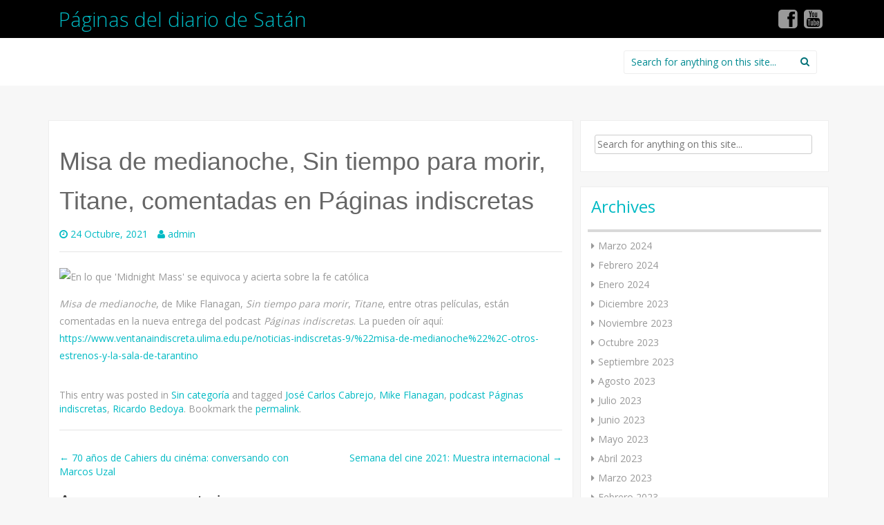

--- FILE ---
content_type: text/html; charset=UTF-8
request_url: https://www.paginas-del-diario-de-satan.com/pdds/?p=6871
body_size: 5781
content:
<!DOCTYPE html>
<html lang="es-PE">
<head>
<meta charset="UTF-8">
<meta name="viewport" content="width=device-width, initial-scale=1">
<title>Misa de medianoche, Sin tiempo para morir, Titane, comentadas en Páginas indiscretas | Páginas del diario de Satán</title>
<link rel="profile" href="http://gmpg.org/xfn/11">
<link rel="pingback" href="https://www.paginas-del-diario-de-satan.com/xmlrpc.php">

<link rel='dns-prefetch' href='//maxcdn.bootstrapcdn.com' />
<link rel='dns-prefetch' href='//fonts.googleapis.com' />
<link rel='dns-prefetch' href='//s.w.org' />
<link rel="alternate" type="application/rss+xml" title="Páginas del diario de Satán &raquo; Feed" href="https://www.paginas-del-diario-de-satan.com/pdds" />
<link rel="alternate" type="application/rss+xml" title="Páginas del diario de Satán &raquo; Feed de comentarios" href="https://www.paginas-del-diario-de-satan.com/pdds/?feed=comments-rss2" />
<link rel="alternate" type="application/rss+xml" title="Páginas del diario de Satán &raquo; Misa de medianoche, Sin tiempo para morir, Titane, comentadas en Páginas indiscretas Feed de comentarios" href="https://www.paginas-del-diario-de-satan.com/pdds/?feed=rss2&#038;p=6871" />
		<script type="text/javascript">
			window._wpemojiSettings = {"baseUrl":"https:\/\/s.w.org\/images\/core\/emoji\/13.0.0\/72x72\/","ext":".png","svgUrl":"https:\/\/s.w.org\/images\/core\/emoji\/13.0.0\/svg\/","svgExt":".svg","source":{"concatemoji":"https:\/\/www.paginas-del-diario-de-satan.com\/wp-includes\/js\/wp-emoji-release.min.js?ver=5.5.17"}};
			!function(e,a,t){var n,r,o,i=a.createElement("canvas"),p=i.getContext&&i.getContext("2d");function s(e,t){var a=String.fromCharCode;p.clearRect(0,0,i.width,i.height),p.fillText(a.apply(this,e),0,0);e=i.toDataURL();return p.clearRect(0,0,i.width,i.height),p.fillText(a.apply(this,t),0,0),e===i.toDataURL()}function c(e){var t=a.createElement("script");t.src=e,t.defer=t.type="text/javascript",a.getElementsByTagName("head")[0].appendChild(t)}for(o=Array("flag","emoji"),t.supports={everything:!0,everythingExceptFlag:!0},r=0;r<o.length;r++)t.supports[o[r]]=function(e){if(!p||!p.fillText)return!1;switch(p.textBaseline="top",p.font="600 32px Arial",e){case"flag":return s([127987,65039,8205,9895,65039],[127987,65039,8203,9895,65039])?!1:!s([55356,56826,55356,56819],[55356,56826,8203,55356,56819])&&!s([55356,57332,56128,56423,56128,56418,56128,56421,56128,56430,56128,56423,56128,56447],[55356,57332,8203,56128,56423,8203,56128,56418,8203,56128,56421,8203,56128,56430,8203,56128,56423,8203,56128,56447]);case"emoji":return!s([55357,56424,8205,55356,57212],[55357,56424,8203,55356,57212])}return!1}(o[r]),t.supports.everything=t.supports.everything&&t.supports[o[r]],"flag"!==o[r]&&(t.supports.everythingExceptFlag=t.supports.everythingExceptFlag&&t.supports[o[r]]);t.supports.everythingExceptFlag=t.supports.everythingExceptFlag&&!t.supports.flag,t.DOMReady=!1,t.readyCallback=function(){t.DOMReady=!0},t.supports.everything||(n=function(){t.readyCallback()},a.addEventListener?(a.addEventListener("DOMContentLoaded",n,!1),e.addEventListener("load",n,!1)):(e.attachEvent("onload",n),a.attachEvent("onreadystatechange",function(){"complete"===a.readyState&&t.readyCallback()})),(n=t.source||{}).concatemoji?c(n.concatemoji):n.wpemoji&&n.twemoji&&(c(n.twemoji),c(n.wpemoji)))}(window,document,window._wpemojiSettings);
		</script>
		<style type="text/css">
img.wp-smiley,
img.emoji {
	display: inline !important;
	border: none !important;
	box-shadow: none !important;
	height: 1em !important;
	width: 1em !important;
	margin: 0 .07em !important;
	vertical-align: -0.1em !important;
	background: none !important;
	padding: 0 !important;
}
</style>
	<link rel='stylesheet' id='wp-block-library-css'  href='https://www.paginas-del-diario-de-satan.com/wp-includes/css/dist/block-library/style.min.css?ver=5.5.17' type='text/css' media='all' />
<link rel='stylesheet' id='cff-css'  href='https://www.paginas-del-diario-de-satan.com/wp-content/plugins/custom-facebook-feed/css/cff-style.css?ver=2.17' type='text/css' media='all' />
<link rel='stylesheet' id='sb-font-awesome-css'  href='https://maxcdn.bootstrapcdn.com/font-awesome/4.7.0/css/font-awesome.min.css?ver=5.5.17' type='text/css' media='all' />
<link rel='stylesheet' id='mtw-style-css'  href='https://www.paginas-del-diario-de-satan.com/wp-content/plugins/my-twitter-widget/css/mtw-style.css?ver=5.5.17' type='text/css' media='all' />
<link rel='stylesheet' id='inkness-fonts-css'  href='//fonts.googleapis.com/css?family=Open+Sans%3A300%2C400%2C700%2C600&#038;ver=5.5.17' type='text/css' media='all' />
<link rel='stylesheet' id='inkness-basic-style-css'  href='https://www.paginas-del-diario-de-satan.com/wp-content/themes/inkness/style.css?ver=5.5.17' type='text/css' media='all' />
<link rel='stylesheet' id='inkness-layout-css'  href='https://www.paginas-del-diario-de-satan.com/wp-content/themes/inkness/css/layouts/content-sidebar.css?ver=5.5.17' type='text/css' media='all' />
<link rel='stylesheet' id='inkness-bootstrap-style-css'  href='https://www.paginas-del-diario-de-satan.com/wp-content/themes/inkness/css/bootstrap/bootstrap.min.css?ver=5.5.17' type='text/css' media='all' />
<link rel='stylesheet' id='inkness-main-style-css'  href='https://www.paginas-del-diario-de-satan.com/wp-content/themes/inkness/css/skins/main.css?ver=5.5.17' type='text/css' media='all' />
<script type='text/javascript' src='https://www.paginas-del-diario-de-satan.com/wp-includes/js/jquery/jquery.js?ver=1.12.4-wp' id='jquery-core-js'></script>
<script type='text/javascript' src='https://www.paginas-del-diario-de-satan.com/wp-includes/js/hoverIntent.min.js?ver=1.8.1' id='hoverIntent-js'></script>
<script type='text/javascript' src='https://www.paginas-del-diario-de-satan.com/wp-content/themes/inkness/js/superfish.js?ver=5.5.17' id='inkness-superfish-js'></script>
<script type='text/javascript' src='https://www.paginas-del-diario-de-satan.com/wp-content/themes/inkness/js/bootstrap.min.js?ver=5.5.17' id='inkness-bootstrap-js'></script>
<script type='text/javascript' src='https://www.paginas-del-diario-de-satan.com/wp-content/themes/inkness/js/custom.js?ver=5.5.17' id='inkness-custom-js-js'></script>
<link rel="https://api.w.org/" href="https://www.paginas-del-diario-de-satan.com/pdds/index.php?rest_route=/" /><link rel="alternate" type="application/json" href="https://www.paginas-del-diario-de-satan.com/pdds/index.php?rest_route=/wp/v2/posts/6871" /><link rel="EditURI" type="application/rsd+xml" title="RSD" href="https://www.paginas-del-diario-de-satan.com/xmlrpc.php?rsd" />
<link rel="wlwmanifest" type="application/wlwmanifest+xml" href="https://www.paginas-del-diario-de-satan.com/wp-includes/wlwmanifest.xml" /> 
<link rel='prev' title='70 años de Cahiers du cinéma: conversando con Marcos Uzal' href='https://www.paginas-del-diario-de-satan.com/pdds/?p=6868' />
<link rel='next' title='Semana del cine 2021: Muestra internacional' href='https://www.paginas-del-diario-de-satan.com/pdds/?p=6873' />
<meta name="generator" content="WordPress 5.5.17" />
<link rel="canonical" href="https://www.paginas-del-diario-de-satan.com/pdds/?p=6871" />
<link rel='shortlink' href='https://www.paginas-del-diario-de-satan.com/pdds/?p=6871' />
<link rel="alternate" type="application/json+oembed" href="https://www.paginas-del-diario-de-satan.com/pdds/index.php?rest_route=%2Foembed%2F1.0%2Fembed&#038;url=https%3A%2F%2Fwww.paginas-del-diario-de-satan.com%2Fpdds%2F%3Fp%3D6871" />
<link rel="alternate" type="text/xml+oembed" href="https://www.paginas-del-diario-de-satan.com/pdds/index.php?rest_route=%2Foembed%2F1.0%2Fembed&#038;url=https%3A%2F%2Fwww.paginas-del-diario-de-satan.com%2Fpdds%2F%3Fp%3D6871&#038;format=xml" />
<style type="text/css">.mtw_footer .twitter_widget_footer_logo img{ display: none; }.mtw_twitter_username h3{ display: none; } .mtw_container{ width:290px !important; }.mtw_tweets{ height:300px !important; }.mtw_container{ background:#c4deeb !important; }.mtw_twitter_username p a,.mtw_twitter_username h3 a,.mtw_footer .twitter_widget_footer_link a{ color:#3d2c3d !important; }.mtw_tweets{ background:#eaf6fd !important; }.mtw_tweets li p{ color:#816666 !important; }.mtw_tweets li a,.mtw_tweets li p a{ color:#497da8 !important; }</style><style></style>
<style type="text/css" id="custom-background-css">body.custom-background{ background-color: #f7f7f7; }</style>
</head>

<body class="post-template-default single single-post postid-6871 single-format-standard">
<div id="parallax-bg"></div>
<div id="page" class="hfeed site">
		<div id="header-top">
		<header id="masthead" class="site-header row container" role="banner">
			<div class="site-branding col-md-6 col-xs-12">
							<h1 class="site-title"><a href="https://www.paginas-del-diario-de-satan.com/pdds/" title="Páginas del diario de Satán" rel="home">Páginas del diario de Satán</a></h1> 
						</div>	
			
			<div id="social-icons" class="col-md-5 col-xs-12">
			    				 <a target="_blank" href="https://www.facebook.com/paginasdeldiariodesatan?ref=aymt_homepage_panel" title="Facebook" ><i class="social-icon fa fa-facebook-square"></i></a>
	             	            	             	             	             	             	             	             				 <a target="_blank" href="https://www.youtube.com/channel/UC6FTbSCTkHYCDuz85hYyVug" title="YouTube" ><i class="social-icon fa fa-youtube-square"></i></a>
	             	                      
	</div>
						
		</header><!-- #masthead -->
	</div>
	
	<div id="header-2">
		<div class="container">
		<div class="default-nav-wrapper col-md-8 col-xs-12"> 	
		   <nav id="site-navigation" class="main-navigation" role="navigation">
	         <div id="nav-container">
				<h1 class="menu-toggle"></h1>
				<div class="screen-reader-text skip-link"><a href="#content" title="Skip to content">Skip to content</a></div>
	
				<div class="menu-principal-container"><ul id="menu-principal" class="menu"><li id="menu-item-1905" class="menu-item menu-item-type-post_type menu-item-object-page menu-item-1905"><a href="https://www.paginas-del-diario-de-satan.com/pdds/?page_id=2">Podcast</a></li>
<li id="menu-item-1920" class="menu-item menu-item-type-taxonomy menu-item-object-category menu-item-1920"><a href="https://www.paginas-del-diario-de-satan.com/pdds/?cat=6">Festivales</a></li>
<li id="menu-item-1921" class="menu-item menu-item-type-taxonomy menu-item-object-category menu-item-1921"><a href="https://www.paginas-del-diario-de-satan.com/pdds/?cat=3">Cine Peruano</a></li>
<li id="menu-item-1922" class="menu-item menu-item-type-taxonomy menu-item-object-category menu-item-1922"><a href="https://www.paginas-del-diario-de-satan.com/pdds/?cat=11">Estrenos</a></li>
<li id="menu-item-1948" class="menu-item menu-item-type-post_type menu-item-object-page menu-item-has-children menu-item-1948"><a href="https://www.paginas-del-diario-de-satan.com/pdds/?page_id=1946">Páginas de cine para visitar</a>
<ul class="sub-menu">
	<li id="menu-item-1941" class="menu-item menu-item-type-custom menu-item-object-custom menu-item-1941"><a href="http://www.cinencuentro.com/">Cinencuentro</a></li>
	<li id="menu-item-1942" class="menu-item menu-item-type-custom menu-item-object-custom menu-item-1942"><a href="http://www.davidbordwell.net/blog/">David Bordwell´s</a></li>
	<li id="menu-item-1940" class="menu-item menu-item-type-custom menu-item-object-custom menu-item-1940"><a href="http://desistfilm.com/">Desistfilm</a></li>
	<li id="menu-item-1944" class="menu-item menu-item-type-custom menu-item-object-custom menu-item-1944"><a href="http://www.jonathanrosenbaum.net/">Jonathan Rosenbaum</a></li>
	<li id="menu-item-1945" class="menu-item menu-item-type-custom menu-item-object-custom menu-item-1945"><a href="http://miradasdecine.es/">Miradas de cine</a></li>
	<li id="menu-item-1943" class="menu-item menu-item-type-custom menu-item-object-custom menu-item-1943"><a href="http://www.otroscines.com/">Otros cines</a></li>
	<li id="menu-item-1939" class="menu-item menu-item-type-custom menu-item-object-custom menu-item-1939"><a href="http://sensesofcinema.com/">Senses of cinema</a></li>
</ul>
</li>
</ul></div>	          </div>  
			</nav><!-- #site-navigation -->
		  </div>
		  
		<div id="top-search" class="col-md-4 col-xs-12">
			<form role="search" method="get" class="row search-form" action="https://www.paginas-del-diario-de-satan.com/pdds/">
	<div class="search-form">
	<label>
		<span class="screen-reader-text">Search for:</span>
		<input type="text" class="search-field" placeholder="Search for anything on this site..." value="" name="s">
	</label>
	<button type="submit" class="btn btn-default search-submit"><i class="fa fa-search"> </i></button>
	</div>
</form>
		</div>
		</div>
	</div>

		
		<div id="content" class="site-content row clearfix clear">
		<div class="container col-md-12"> 

	<div id="primary" class="content-area col-md-8">
		<main id="main" class="site-main" role="main">

		
			
<article id="post-6871" class="post-6871 post type-post status-publish format-standard hentry category-sin-categoria tag-jose-carlos-cabrejo tag-mike-flanagan tag-podcast-paginas-indiscretas tag-ricardo-bedoya">
	<header class="entry-header">
		<h1 class="entry-title">Misa de medianoche, Sin tiempo para morir, Titane, comentadas en Páginas indiscretas</h1>

		<div class="entry-meta">
			<span class="posted-on"><i class="fa fa-clock-o"> </i> <a href="https://www.paginas-del-diario-de-satan.com/pdds/?p=6871" rel="bookmark"><time class="entry-date published" datetime="2021-10-24T17:12:37+00:00">24 Octubre, 2021</time><time class="updated" datetime="2021-10-24T17:12:39+00:00">24 Octubre, 2021</time></a></span> <span class="byline"> <i class="fa fa-user"> </i> <span class="author vcard"><a class="url fn n" href="https://www.paginas-del-diario-de-satan.com/pdds/?author=1">admin</a></span></span>		</div><!-- .entry-meta -->
	</header><!-- .entry-header -->

	<div class="entry-content">
					
<figure class="wp-block-image"><img src="https://wp.es.aleteia.org/wp-content/uploads/sites/7/2021/10/WEB3-MIDNIGHT-MASS-NETFLIX.jpg?w=620&amp;h=348&amp;crop=1" alt="En lo que &#39;Midnight Mass&#39; se equivoca y acierta sobre la fe católica"/></figure>



<p><em>Misa de medianoche</em>, de Mike Flanagan, <em>Sin tiempo para morir</em>, <em>Titane</em>, entre otras películas, están comentadas en la nueva entrega del podcast <em>Páginas indiscretas</em>. La pueden oír aquí: <a href="https://www.ventanaindiscreta.ulima.edu.pe/noticias-indiscretas-9/%22misa-de-medianoche%22%2C-otros-estrenos-y-la-sala-de-tarantino">https://www.ventanaindiscreta.ulima.edu.pe/noticias-indiscretas-9/%22misa-de-medianoche%22%2C-otros-estrenos-y-la-sala-de-tarantino</a></p>
	</div><!-- .entry-content -->

	<footer class="entry-meta">
		This entry was posted in <a href="https://www.paginas-del-diario-de-satan.com/pdds/?cat=1" rel="category">Sin categoría</a> and tagged <a href="https://www.paginas-del-diario-de-satan.com/pdds/?tag=jose-carlos-cabrejo" rel="tag">José Carlos Cabrejo</a>, <a href="https://www.paginas-del-diario-de-satan.com/pdds/?tag=mike-flanagan" rel="tag">Mike Flanagan</a>, <a href="https://www.paginas-del-diario-de-satan.com/pdds/?tag=podcast-paginas-indiscretas" rel="tag">podcast Páginas indiscretas</a>, <a href="https://www.paginas-del-diario-de-satan.com/pdds/?tag=ricardo-bedoya" rel="tag">Ricardo Bedoya</a>. Bookmark the <a href="https://www.paginas-del-diario-de-satan.com/pdds/?p=6871" rel="bookmark">permalink</a>.
			</footer><!-- .entry-meta -->
</article><!-- #post-## -->

				<nav role="navigation" id="nav-below" class="post-navigation">
		<h1 class="screen-reader-text">Post navigation</h1>

	
		<div class="nav-previous"><a href="https://www.paginas-del-diario-de-satan.com/pdds/?p=6868" rel="prev"><span class="meta-nav">&larr;</span> 70 años de Cahiers du cinéma: conversando con Marcos Uzal</a></div>		<div class="nav-next"><a href="https://www.paginas-del-diario-de-satan.com/pdds/?p=6873" rel="next">Semana del cine 2021: Muestra internacional <span class="meta-nav">&rarr;</span></a></div>
	
	</nav><!-- #nav-below -->
	
			
	<div id="comments" class="comments-area">

	
	
		
	
	
		<div id="respond" class="comment-respond">
		<h3 id="reply-title" class="comment-reply-title">Agregue un comentario <small><a rel="nofollow" id="cancel-comment-reply-link" href="/pdds/?p=6871#respond" style="display:none;">Cancelar respuesta</a></small></h3><form action="https://www.paginas-del-diario-de-satan.com/wp-comments-post.php" method="post" id="commentform" class="comment-form"><p class="comment-notes"><span id="email-notes">Su dirección de correo no se hará público.</span> Los campos requeridos están marcados <span class="required">*</span></p><div class="form-group"><label for="comment">Comment</label><textarea id="comment" class="form-control" name="comment" cols="45" rows="8" aria-required="true"></textarea></div> <div class="form-group"><label for="author">Name</label> <span class="required">*</span><input id="author" name="author" class="form-control" type="text" value="" size="30" aria-required='true' /></div>
<div class="form-group"><label for="email">Email</label> <span class="required">*</span><input id="email" name="email" class="form-control" type="text" value="" size="30" aria-required='true' /></div>
<div class="form-group><label for="url">Website</label><input id="url" name="url" class="form-control" type="text" value="" size="30" /></div>
<p class="comment-form-cookies-consent"><input id="wp-comment-cookies-consent" name="wp-comment-cookies-consent" type="checkbox" value="yes" /> <label for="wp-comment-cookies-consent">Grabar mi nombre, correo y página web en este navegador para la próxima vez que comente.</label></p>
<p class="form-submit"><input name="submit" type="submit" id="submit" class="submit" value="Publicar comentario" /> <input type='hidden' name='comment_post_ID' value='6871' id='comment_post_ID' />
<input type='hidden' name='comment_parent' id='comment_parent' value='0' />
</p></form>	</div><!-- #respond -->
	
</div><!-- #comments -->

		
		</main><!-- #main -->
	</div><!-- #primary -->

	<div id="secondary" class="widget-area col-md-4" role="complementary">
				
			<aside id="search" class="widget widget_search">
				<form role="search" method="get" class="row search-form" action="https://www.paginas-del-diario-de-satan.com/pdds/">
	<div class="search-form">
	<label>
		<span class="screen-reader-text">Search for:</span>
		<input type="text" class="search-field" placeholder="Search for anything on this site..." value="" name="s">
	</label>
	<button type="submit" class="btn btn-default search-submit"><i class="fa fa-search"> </i></button>
	</div>
</form>
			</aside>

			<aside id="archives" class="widget">
				<h1 class="widget-title">Archives</h1>
				<ul>
						<li><a href='https://www.paginas-del-diario-de-satan.com/pdds/?m=202403'>Marzo 2024</a></li>
	<li><a href='https://www.paginas-del-diario-de-satan.com/pdds/?m=202402'>Febrero 2024</a></li>
	<li><a href='https://www.paginas-del-diario-de-satan.com/pdds/?m=202401'>Enero 2024</a></li>
	<li><a href='https://www.paginas-del-diario-de-satan.com/pdds/?m=202312'>Diciembre 2023</a></li>
	<li><a href='https://www.paginas-del-diario-de-satan.com/pdds/?m=202311'>Noviembre 2023</a></li>
	<li><a href='https://www.paginas-del-diario-de-satan.com/pdds/?m=202310'>Octubre 2023</a></li>
	<li><a href='https://www.paginas-del-diario-de-satan.com/pdds/?m=202309'>Septiembre 2023</a></li>
	<li><a href='https://www.paginas-del-diario-de-satan.com/pdds/?m=202308'>Agosto 2023</a></li>
	<li><a href='https://www.paginas-del-diario-de-satan.com/pdds/?m=202307'>Julio 2023</a></li>
	<li><a href='https://www.paginas-del-diario-de-satan.com/pdds/?m=202306'>Junio 2023</a></li>
	<li><a href='https://www.paginas-del-diario-de-satan.com/pdds/?m=202305'>Mayo 2023</a></li>
	<li><a href='https://www.paginas-del-diario-de-satan.com/pdds/?m=202304'>Abril 2023</a></li>
	<li><a href='https://www.paginas-del-diario-de-satan.com/pdds/?m=202303'>Marzo 2023</a></li>
	<li><a href='https://www.paginas-del-diario-de-satan.com/pdds/?m=202302'>Febrero 2023</a></li>
	<li><a href='https://www.paginas-del-diario-de-satan.com/pdds/?m=202301'>Enero 2023</a></li>
	<li><a href='https://www.paginas-del-diario-de-satan.com/pdds/?m=202212'>Diciembre 2022</a></li>
	<li><a href='https://www.paginas-del-diario-de-satan.com/pdds/?m=202211'>Noviembre 2022</a></li>
	<li><a href='https://www.paginas-del-diario-de-satan.com/pdds/?m=202210'>Octubre 2022</a></li>
	<li><a href='https://www.paginas-del-diario-de-satan.com/pdds/?m=202209'>Septiembre 2022</a></li>
	<li><a href='https://www.paginas-del-diario-de-satan.com/pdds/?m=202208'>Agosto 2022</a></li>
	<li><a href='https://www.paginas-del-diario-de-satan.com/pdds/?m=202207'>Julio 2022</a></li>
	<li><a href='https://www.paginas-del-diario-de-satan.com/pdds/?m=202206'>Junio 2022</a></li>
	<li><a href='https://www.paginas-del-diario-de-satan.com/pdds/?m=202205'>Mayo 2022</a></li>
	<li><a href='https://www.paginas-del-diario-de-satan.com/pdds/?m=202204'>Abril 2022</a></li>
	<li><a href='https://www.paginas-del-diario-de-satan.com/pdds/?m=202203'>Marzo 2022</a></li>
	<li><a href='https://www.paginas-del-diario-de-satan.com/pdds/?m=202202'>Febrero 2022</a></li>
	<li><a href='https://www.paginas-del-diario-de-satan.com/pdds/?m=202201'>Enero 2022</a></li>
	<li><a href='https://www.paginas-del-diario-de-satan.com/pdds/?m=202112'>Diciembre 2021</a></li>
	<li><a href='https://www.paginas-del-diario-de-satan.com/pdds/?m=202111'>Noviembre 2021</a></li>
	<li><a href='https://www.paginas-del-diario-de-satan.com/pdds/?m=202110'>Octubre 2021</a></li>
	<li><a href='https://www.paginas-del-diario-de-satan.com/pdds/?m=202109'>Septiembre 2021</a></li>
	<li><a href='https://www.paginas-del-diario-de-satan.com/pdds/?m=202108'>Agosto 2021</a></li>
	<li><a href='https://www.paginas-del-diario-de-satan.com/pdds/?m=202107'>Julio 2021</a></li>
	<li><a href='https://www.paginas-del-diario-de-satan.com/pdds/?m=202106'>Junio 2021</a></li>
	<li><a href='https://www.paginas-del-diario-de-satan.com/pdds/?m=202105'>Mayo 2021</a></li>
	<li><a href='https://www.paginas-del-diario-de-satan.com/pdds/?m=202104'>Abril 2021</a></li>
	<li><a href='https://www.paginas-del-diario-de-satan.com/pdds/?m=202103'>Marzo 2021</a></li>
	<li><a href='https://www.paginas-del-diario-de-satan.com/pdds/?m=202102'>Febrero 2021</a></li>
	<li><a href='https://www.paginas-del-diario-de-satan.com/pdds/?m=202101'>Enero 2021</a></li>
	<li><a href='https://www.paginas-del-diario-de-satan.com/pdds/?m=202012'>Diciembre 2020</a></li>
	<li><a href='https://www.paginas-del-diario-de-satan.com/pdds/?m=202011'>Noviembre 2020</a></li>
	<li><a href='https://www.paginas-del-diario-de-satan.com/pdds/?m=202010'>Octubre 2020</a></li>
	<li><a href='https://www.paginas-del-diario-de-satan.com/pdds/?m=202009'>Septiembre 2020</a></li>
	<li><a href='https://www.paginas-del-diario-de-satan.com/pdds/?m=202008'>Agosto 2020</a></li>
	<li><a href='https://www.paginas-del-diario-de-satan.com/pdds/?m=202007'>Julio 2020</a></li>
	<li><a href='https://www.paginas-del-diario-de-satan.com/pdds/?m=202006'>Junio 2020</a></li>
	<li><a href='https://www.paginas-del-diario-de-satan.com/pdds/?m=202005'>Mayo 2020</a></li>
	<li><a href='https://www.paginas-del-diario-de-satan.com/pdds/?m=202004'>Abril 2020</a></li>
	<li><a href='https://www.paginas-del-diario-de-satan.com/pdds/?m=202003'>Marzo 2020</a></li>
	<li><a href='https://www.paginas-del-diario-de-satan.com/pdds/?m=202002'>Febrero 2020</a></li>
	<li><a href='https://www.paginas-del-diario-de-satan.com/pdds/?m=202001'>Enero 2020</a></li>
	<li><a href='https://www.paginas-del-diario-de-satan.com/pdds/?m=201912'>Diciembre 2019</a></li>
	<li><a href='https://www.paginas-del-diario-de-satan.com/pdds/?m=201911'>Noviembre 2019</a></li>
	<li><a href='https://www.paginas-del-diario-de-satan.com/pdds/?m=201910'>Octubre 2019</a></li>
	<li><a href='https://www.paginas-del-diario-de-satan.com/pdds/?m=201909'>Septiembre 2019</a></li>
	<li><a href='https://www.paginas-del-diario-de-satan.com/pdds/?m=201908'>Agosto 2019</a></li>
	<li><a href='https://www.paginas-del-diario-de-satan.com/pdds/?m=201907'>Julio 2019</a></li>
	<li><a href='https://www.paginas-del-diario-de-satan.com/pdds/?m=201906'>Junio 2019</a></li>
	<li><a href='https://www.paginas-del-diario-de-satan.com/pdds/?m=201905'>Mayo 2019</a></li>
	<li><a href='https://www.paginas-del-diario-de-satan.com/pdds/?m=201904'>Abril 2019</a></li>
	<li><a href='https://www.paginas-del-diario-de-satan.com/pdds/?m=201903'>Marzo 2019</a></li>
	<li><a href='https://www.paginas-del-diario-de-satan.com/pdds/?m=201902'>Febrero 2019</a></li>
	<li><a href='https://www.paginas-del-diario-de-satan.com/pdds/?m=201901'>Enero 2019</a></li>
	<li><a href='https://www.paginas-del-diario-de-satan.com/pdds/?m=201812'>Diciembre 2018</a></li>
	<li><a href='https://www.paginas-del-diario-de-satan.com/pdds/?m=201811'>Noviembre 2018</a></li>
	<li><a href='https://www.paginas-del-diario-de-satan.com/pdds/?m=201810'>Octubre 2018</a></li>
	<li><a href='https://www.paginas-del-diario-de-satan.com/pdds/?m=201809'>Septiembre 2018</a></li>
	<li><a href='https://www.paginas-del-diario-de-satan.com/pdds/?m=201808'>Agosto 2018</a></li>
	<li><a href='https://www.paginas-del-diario-de-satan.com/pdds/?m=201807'>Julio 2018</a></li>
	<li><a href='https://www.paginas-del-diario-de-satan.com/pdds/?m=201806'>Junio 2018</a></li>
	<li><a href='https://www.paginas-del-diario-de-satan.com/pdds/?m=201805'>Mayo 2018</a></li>
	<li><a href='https://www.paginas-del-diario-de-satan.com/pdds/?m=201803'>Marzo 2018</a></li>
	<li><a href='https://www.paginas-del-diario-de-satan.com/pdds/?m=201802'>Febrero 2018</a></li>
	<li><a href='https://www.paginas-del-diario-de-satan.com/pdds/?m=201801'>Enero 2018</a></li>
	<li><a href='https://www.paginas-del-diario-de-satan.com/pdds/?m=201712'>Diciembre 2017</a></li>
	<li><a href='https://www.paginas-del-diario-de-satan.com/pdds/?m=201711'>Noviembre 2017</a></li>
	<li><a href='https://www.paginas-del-diario-de-satan.com/pdds/?m=201710'>Octubre 2017</a></li>
	<li><a href='https://www.paginas-del-diario-de-satan.com/pdds/?m=201709'>Septiembre 2017</a></li>
	<li><a href='https://www.paginas-del-diario-de-satan.com/pdds/?m=201708'>Agosto 2017</a></li>
	<li><a href='https://www.paginas-del-diario-de-satan.com/pdds/?m=201707'>Julio 2017</a></li>
	<li><a href='https://www.paginas-del-diario-de-satan.com/pdds/?m=201706'>Junio 2017</a></li>
	<li><a href='https://www.paginas-del-diario-de-satan.com/pdds/?m=201705'>Mayo 2017</a></li>
	<li><a href='https://www.paginas-del-diario-de-satan.com/pdds/?m=201704'>Abril 2017</a></li>
	<li><a href='https://www.paginas-del-diario-de-satan.com/pdds/?m=201703'>Marzo 2017</a></li>
	<li><a href='https://www.paginas-del-diario-de-satan.com/pdds/?m=201702'>Febrero 2017</a></li>
	<li><a href='https://www.paginas-del-diario-de-satan.com/pdds/?m=201701'>Enero 2017</a></li>
	<li><a href='https://www.paginas-del-diario-de-satan.com/pdds/?m=201612'>Diciembre 2016</a></li>
	<li><a href='https://www.paginas-del-diario-de-satan.com/pdds/?m=201611'>Noviembre 2016</a></li>
	<li><a href='https://www.paginas-del-diario-de-satan.com/pdds/?m=201610'>Octubre 2016</a></li>
	<li><a href='https://www.paginas-del-diario-de-satan.com/pdds/?m=201609'>Septiembre 2016</a></li>
	<li><a href='https://www.paginas-del-diario-de-satan.com/pdds/?m=201608'>Agosto 2016</a></li>
	<li><a href='https://www.paginas-del-diario-de-satan.com/pdds/?m=201607'>Julio 2016</a></li>
	<li><a href='https://www.paginas-del-diario-de-satan.com/pdds/?m=201606'>Junio 2016</a></li>
	<li><a href='https://www.paginas-del-diario-de-satan.com/pdds/?m=201605'>Mayo 2016</a></li>
	<li><a href='https://www.paginas-del-diario-de-satan.com/pdds/?m=201604'>Abril 2016</a></li>
	<li><a href='https://www.paginas-del-diario-de-satan.com/pdds/?m=201603'>Marzo 2016</a></li>
	<li><a href='https://www.paginas-del-diario-de-satan.com/pdds/?m=201602'>Febrero 2016</a></li>
	<li><a href='https://www.paginas-del-diario-de-satan.com/pdds/?m=201601'>Enero 2016</a></li>
	<li><a href='https://www.paginas-del-diario-de-satan.com/pdds/?m=201512'>Diciembre 2015</a></li>
	<li><a href='https://www.paginas-del-diario-de-satan.com/pdds/?m=201511'>Noviembre 2015</a></li>
	<li><a href='https://www.paginas-del-diario-de-satan.com/pdds/?m=201510'>Octubre 2015</a></li>
	<li><a href='https://www.paginas-del-diario-de-satan.com/pdds/?m=201509'>Septiembre 2015</a></li>
	<li><a href='https://www.paginas-del-diario-de-satan.com/pdds/?m=201508'>Agosto 2015</a></li>
	<li><a href='https://www.paginas-del-diario-de-satan.com/pdds/?m=201507'>Julio 2015</a></li>
	<li><a href='https://www.paginas-del-diario-de-satan.com/pdds/?m=201506'>Junio 2015</a></li>
	<li><a href='https://www.paginas-del-diario-de-satan.com/pdds/?m=201505'>Mayo 2015</a></li>
	<li><a href='https://www.paginas-del-diario-de-satan.com/pdds/?m=201504'>Abril 2015</a></li>
	<li><a href='https://www.paginas-del-diario-de-satan.com/pdds/?m=201503'>Marzo 2015</a></li>
	<li><a href='https://www.paginas-del-diario-de-satan.com/pdds/?m=201502'>Febrero 2015</a></li>
	<li><a href='https://www.paginas-del-diario-de-satan.com/pdds/?m=201501'>Enero 2015</a></li>
	<li><a href='https://www.paginas-del-diario-de-satan.com/pdds/?m=201412'>Diciembre 2014</a></li>
	<li><a href='https://www.paginas-del-diario-de-satan.com/pdds/?m=201411'>Noviembre 2014</a></li>
	<li><a href='https://www.paginas-del-diario-de-satan.com/pdds/?m=201410'>Octubre 2014</a></li>
	<li><a href='https://www.paginas-del-diario-de-satan.com/pdds/?m=201409'>Septiembre 2014</a></li>
	<li><a href='https://www.paginas-del-diario-de-satan.com/pdds/?m=201408'>Agosto 2014</a></li>
	<li><a href='https://www.paginas-del-diario-de-satan.com/pdds/?m=201407'>Julio 2014</a></li>
	<li><a href='https://www.paginas-del-diario-de-satan.com/pdds/?m=201406'>Junio 2014</a></li>
	<li><a href='https://www.paginas-del-diario-de-satan.com/pdds/?m=201405'>Mayo 2014</a></li>
	<li><a href='https://www.paginas-del-diario-de-satan.com/pdds/?m=201404'>Abril 2014</a></li>
	<li><a href='https://www.paginas-del-diario-de-satan.com/pdds/?m=201403'>Marzo 2014</a></li>
	<li><a href='https://www.paginas-del-diario-de-satan.com/pdds/?m=201402'>Febrero 2014</a></li>
	<li><a href='https://www.paginas-del-diario-de-satan.com/pdds/?m=201401'>Enero 2014</a></li>
	<li><a href='https://www.paginas-del-diario-de-satan.com/pdds/?m=201312'>Diciembre 2013</a></li>
	<li><a href='https://www.paginas-del-diario-de-satan.com/pdds/?m=201311'>Noviembre 2013</a></li>
	<li><a href='https://www.paginas-del-diario-de-satan.com/pdds/?m=201310'>Octubre 2013</a></li>
	<li><a href='https://www.paginas-del-diario-de-satan.com/pdds/?m=201309'>Septiembre 2013</a></li>
	<li><a href='https://www.paginas-del-diario-de-satan.com/pdds/?m=201308'>Agosto 2013</a></li>
	<li><a href='https://www.paginas-del-diario-de-satan.com/pdds/?m=201307'>Julio 2013</a></li>
	<li><a href='https://www.paginas-del-diario-de-satan.com/pdds/?m=201306'>Junio 2013</a></li>
	<li><a href='https://www.paginas-del-diario-de-satan.com/pdds/?m=201305'>Mayo 2013</a></li>
	<li><a href='https://www.paginas-del-diario-de-satan.com/pdds/?m=201304'>Abril 2013</a></li>
				</ul>
			</aside>

			<aside id="meta" class="widget">
				<h1 class="widget-title">Meta</h1>
				<ul>
										<li><a href="https://www.paginas-del-diario-de-satan.com/wp-login.php">Iniciar sesión</a></li>
									</ul>
			</aside>

			</div><!-- #secondary -->
	<div id="footer-sidebar" class="widget-area col-md-12" role="complementary">
						<div class="footer-column col-md-4"> <aside id="text-2" class="widget widget_text"><h1 class="widget-title">Facebook</h1>			<div class="textwidget"><div class="cff-wrapper"><div id="cff" data-char="400" class=" cff-default-styles" ><section class="cff-likebox cff-top" ><iframe src="" data-likebox-id="paginasdeldiariodesatan" data-likebox-width="300" data-likebox-header="false" data-hide-cover="false" data-hide-cta="false" data-likebox-faces="true" data-locale="es_LA" style="border:none;overflow:hidden" scrolling="no" allowTransparency="true" allow="encrypted-media" class="fb_iframe_widget"></iframe></section><div class="cff-error-msg"><p><i class="fa fa-lock" aria-hidden="true" style="margin-right: 5px;"></i><b>This message is only visible to admins.</b><br /><p>Problem displaying Facebook posts.<br/><a href="javascript:void(0);" id="cff-show-error" onclick="cffShowError()">Click to show error</a><script type="text/javascript">function cffShowError() { document.getElementById("cff-error-reason").style.display = "block"; document.getElementById("cff-show-error").style.display = "none"; }</script></p><div id="cff-error-reason"><b>Error:</b> Server configuration issue</div></div></div><div class="cff-clear"></div></div><style>#cff .cff-post-text a{ color: #0609d1; }</style></div>
		</aside> </div> 		<div class="footer-column col-md-4"> <aside id="mtw_twitter_widget-2" class="widget widget_mtw_twitter_widget"><h1 class="widget-title">Twitter</h1>